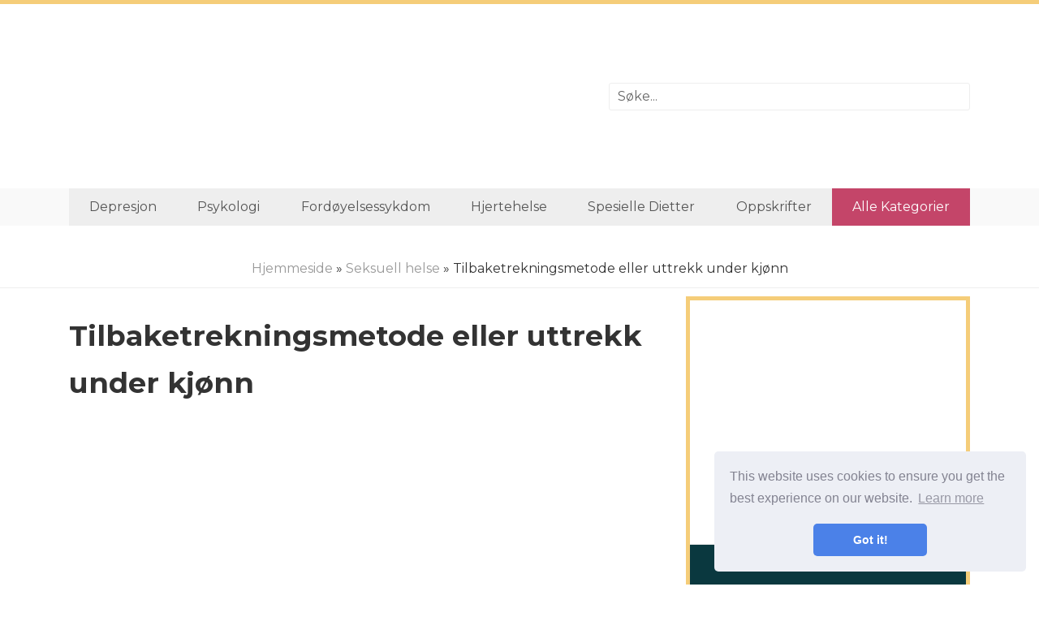

--- FILE ---
content_type: text/html
request_url: https://no.amenajari.org/articles/sexual-health/withdrawal-method-or-pulling-out-during-sex.html
body_size: 5279
content:
<!DOCTYPE html>
<html lang="no">

<head>

	<meta charset="utf-8">
	<base href="/">

	<title>Tilbaketrekningsmetode eller uttrekk under kjønn / Seksuell helse | Sterk helse og mental utvikling!</title>
	<meta property="og:title" content="Tilbaketrekningsmetode eller uttrekk under kjønn / Seksuell helse" />
	<meta property="og:locale" content="no" />
	<meta name="description" content="Lær om tilbaketrekkingsmetoden under sex (også kjent som å trekke ut). Er det flere fordeler eller ulemper hvis du stoler på ham å trekke seg ut?" />
	<meta property="og:description" content="Lær om tilbaketrekkingsmetoden under sex (også kjent som å trekke ut). Er det flere fordeler eller ulemper hvis du stoler på ham å trekke seg ut?" />
	<link rel="canonical" href="https://no.amenajari.org/articles/sexual-health/withdrawal-method-or-pulling-out-during-sex.html" />
	<meta property="og:url" content="https://no.amenajari.org/articles/sexual-health/withdrawal-method-or-pulling-out-during-sex.html" />
	<meta property="og:site_name" content="Sterk helse og mental utvikling!" />
	<meta property="og:image" content="//amenajari.org/img/images_1/withdrawal-method-or-pulling-out-during-sex.jpg" />
	<meta property="og:type" content="article" />

	<link rel="icon" href="//amenajari.org/img/favicon.ico">

	<meta http-equiv="X-UA-Compatible" content="IE=edge">
	<meta name="viewport" content="width=device-width, initial-scale=1, maximum-scale=1">
	<link href="https://fonts.googleapis.com/css?family=Montserrat:400,700&amp;subset=cyrillic" rel="stylesheet">
	<link rel="stylesheet" href="css/main.min.css">

<script src="/js/common.js"></script>

	<script async src="//pagead2.googlesyndication.com/pagead/js/adsbygoogle.js"></script>
	<script>
		 (adsbygoogle = window.adsbygoogle || []).push({
			  google_ad_client: "ca-pub-5842297000581474",
			  enable_page_level_ads: true
		 });
	</script>
</head>

<body>

<header>
	<div class="container">
		<div class="row justify-content-center align-items-center">
		<div class="col-md-7"> <div class="rekl">
			<center>
				<ins class="adsbygoogle"
     style="display:block"
     data-ad-format="fluid"
     data-ad-layout-key="-fb+5w+4e-db+86"
     data-ad-client="ca-pub-5842297000581474"
     data-ad-slot="3342506805"></ins>
<script>
     (adsbygoogle = window.adsbygoogle || []).push({});
</script>
		   </center>
		</div>  </div>
		<div class="col-md-5">

				<div class="search-container">
						<input type="text" id="search-input" placeholder="Søke...">
						<ul id="results-container"></ul>
				</div>

		</div>
	</div>
	</div>
</header>

<div class="navibg">
<div class="container">
<div class="navi">
	<ul>
<li><a href="articles/depression">Depresjon</a></li>
<li><a href="articles/psychology">psykologi</a></li>
<li><a href="articles/digestive-health">Fordøyelsessykdom</a></li>
<li><a href="articles/heart-health">Hjertehelse</a></li>
<li><a href="articles/special-diets">Spesielle dietter</a></li>
<li><a href="articles/recipes">oppskrifter</a></li>
		<li class="allcats"><a href="/categories.html">Alle Kategorier</a></li>
	</ul>
</div>		
</div>
</div>


<div class="hleb"> <a href="/">Hjemmeside</a> &raquo; <a href="articles/sexual-health">Seksuell helse</a>  &raquo; Tilbaketrekningsmetode eller uttrekk under kjønn </div>
<div class="rekl">
	<center>
			
	</center>
</div>
<div class="container">
<div class="row">

	<div class="col-md-8">
		<div class="post">
			<h1>Tilbaketrekningsmetode eller uttrekk under kjønn</h1>
			<center>
					<ins class="adsbygoogle"
     style="display:block"
     data-ad-client="ca-pub-5842297000581474"
     data-ad-slot="6922659165"
     data-ad-format="auto"
     data-full-width-responsive="true"></ins>
<script>
     (adsbygoogle = window.adsbygoogle || []).push({});
</script>
			</center>
			<div class="main-img">
				
				<img class="img-responsive" src="//amenajari.org/img/images_1/withdrawal-method-or-pulling-out-during-sex.jpg" alt="">
				
			</div>

			<div class="rek-under-image">
				<center>
					<ins class="adsbygoogle"
     style="display:block"
     data-ad-client="ca-pub-5842297000581474"
     data-ad-slot="6922659165"
     data-ad-format="auto"
     data-full-width-responsive="true"></ins>
<script>
     (adsbygoogle = window.adsbygoogle || []).push({});
</script>
				</center>
			</div>
			


Tilbaketrekning (også kjent som å trekke ut) er atferdsaksjonen hvor en mann trekker sin penis ut av vagina før han ejakulerer under sex (dette er øyeblikket da sæd begynner å spire ut av penis). Denne form for prevensjon anses å være en naturlig prevensjonsmetode.<br>     <h3>  Pålitelighet  </h3>  Tilbaketrekkingsmetoden er ikke super pålitelig som en prevensjonsmetode. Dette skyldes et par grunner. Når han er oppvokst (og <em>fortsatt inne i skjeden</em>), en mann utstøter faktisk før-ejakulasjonsvæske. Selv om før-ejakulerende væske bare kan bestå av noen få dråper, kan denne væsken fortsatt ha minst 300.000 sæd i det - og det tar bare en av disse sædene å finne og gjødsle et egg). I tillegg uttrekker du virkelig på en manns selvkontroll. Når han er i «øyeblikkens varme», må en mann ha nok kontroll for å trekke seg ut før han ejakulerer. Dette kan være ekstremt vanskelig. Til slutt, selv om han trekker ut og ejakulerer ut av skjeden, kan sædcellen fortsatt svømme. Så selv om dette er sjeldent, kan sædlanding hvor som helst på utsiden av skjeden fortsatt føre til graviditet. <br>     <h3>  Fordeler  </h3>  <ul><li>Å trekke ut er trygt og har ingen medisinske eller hormonelle bivirkninger.</li><li>Tilbaketrekkingsmetoden krever ikke reseptbelagte medisiner.</li><li>En mann kan trekke seg ut som en måte å forhindre graviditet på når ingen annen prevensjonsmetode er tilgjengelig.</li><li>Å trekke ut tillater seksuell spontanitet.</li><li>Tilbaketrekking koster ingenting.</li><li>Hvis du har god selvkontroll, erfaring, og det er tillit mellom partnere, kan uttrekking brukes mer pålitelig.</li></ul>     <h3>  ulemper  </h3>  <ul><li>Uttrekksmetoden er ikke et godt prevensjonsmiddel for menn som utsettes for tidlig.</li><li>Krever erfaring og et høyt nivå av selvkontroll.</li><li>Tilbaketrekkingsmetoden anbefales ikke for seksuelt uerfarne menn eller tenåringer.</li><li>Å trekke ut er ikke en pålitelig metode for menn som ikke forstår kroppens seksuelle respons. Du må være i stand til å innse og forutsi øyeblikket når du når poenget i din seksuelle spenning når utløsning ikke lenger kan stoppes eller utsatt.</li></ul>     <h3>  effektivitet  </h3>  Tilbaketrekkingsmetoden er 82% til 96% effektiv. Dette betyr at med perfekt bruk vil 4 av 100 kvinner som trekker seg ut, bli gravid i ett år. Med typisk bruk vil 18 av 100 kvinner som bruker uttaksmetoden bli gravid i ett år.<br>     Menn som har mer erfaring, selvkontroll og forstår kroppene deres, vil gjøre bruk av tilbaketrekkingsmetoden mer effektiv. Effektiviteten kan også økes ved å kaste mellom utløsning (før du har sex igjen). Tanken bak dette er at tisse kan "vaske" urinrøret. Dette bidrar til å redusere antall spermier i ditt før-ejakulasjonsvæske.<br>     <strong>Tilbyr tilbakekallelse noen STD-beskyttelse?</strong><br>     Tilbaketrekkingsmetoden beskytter deg ikke mot seksuelt overførbare infeksjoner.<br>     <h3>  Hvilken forskning avslører  </h3>  Tilbaketrekkingsmetoden (uttrekking) er noen ganger referert til <em>som prevensjonsmetoden som er bedre enn å gjøre ingenting i det hele tatt</em>. Men en 2009 artikkel publisert i <em>Prevensjon</em> journal foreslår at tilbaketrekkingsmetoden skal henvises til <em>som en metode som er nesten like effektiv som den mannlige kondom</em>.<br>     Forskerne i denne artikkelen analyserte bevis fra flere studier. De kom til den konklusjonen at tilbaketrekking er nesten like effektiv som kondomer når det gjelder å forhindre graviditet. Effektivitetsraten for tilbaketrekning ser ut til å være svært lik den perfekte og typiske brukerhastigheten for hannkondom, som er 2% (for perfekt bruk) og 18% (for typisk bruk).<br>     Denne artikkelen forklarer også at bruk av uttaksmetoden kan undervurderes. Dette kan være fordi kvinner kan være mer sannsynlig å bruke uttak sammen med en annen prevensjonsmetode:<br>     <ul><li>31% av kvinnene rapporterte nåværende bruk av uttak samt dagens kondombruk.</li><li>19% sa at de bruker å trekke seg sammen med en hormonell prevensjonsmetode.</li><li>5% av kvinnene hevder at de for tiden bruker tilbaketrekkingsmetoden med naturlig familieplanlegging.</li></ul>     Det ser ut til at blant 18-30 år gamle kvinner, om lag 21% bruker uttrekksmetoden regelmessig. Svært få kvinner sa at de bruker enten å trekke seg ut eller kondomer alene. Åtte og åtte prosent av uttaksbrukere rapporterer at de brukte mannlige kondomer i den siste måneden, og 42% av kondombrukerne sa også at de brukte uttaksmetoden. Det ser ut til at kvinner kan være mer sannsynlig å kombinere å trekke seg ut med en annen metode - som å bruke kondomer i løpet av de mer fruktbare dagene.<br>     Artikkelen konkluderer med at tilbaketrekkingsmetoden kan være en effektiv sikkerhetskopieringsmetode for par - spesielt de som har problemer med å bruke andre prevensjonsmetoder ... som kvinner som har problemer med å huske å ta pillen regelmessig, og par som ikke alltid bruker kondomer. På grunn av dette foreslår forskerne at folk blir mer informert om uttrekksmetoden. Selv om tilbaketrekningsmetoden kan være mindre effektiv som andre prevensjonsmetoder, er den fortsatt vesentlig mer effektiv enn å bruke ingen prevensjon. De anbefaler at leger diskuterer tilbaketrekningsmetoden med pasientene, så det er mer bevissthet om at dette er et "legitimt" prevensjonsalternativ for par som kan utøve det på riktig og pålitelig måte.<br>


<center>
	<ins class="adsbygoogle"
     style="display:block"
     data-ad-client="ca-pub-5842297000581474"
     data-ad-slot="6922659165"
     data-ad-format="auto"
     data-full-width-responsive="true"></ins>
<script>
     (adsbygoogle = window.adsbygoogle || []).push({});
</script>	
</center>

		</div>
	</div>

	<div class="col-md-4">
<div class="bar">

    <div class="barblock">
            <center>
                  <ins class="adsbygoogle"
     style="display:block"
     data-ad-client="ca-pub-5842297000581474"
     data-ad-slot="6922659165"
     data-ad-format="auto"
     data-full-width-responsive="true"></ins>
<script>
     (adsbygoogle = window.adsbygoogle || []).push({});
</script>
            </center>        
    </div>

    
    <div class="barpost">
            <div class="bar-post-img"><a href="/articles/brain--nervous-system/withholding-a-diagnosis-of-alzheimers.html">
                
                <img src="//amenajari.org/img/images_2/withholding-a-diagnosis-of-alzheimers.png" alt="">
                
                </a></div>
            <div class="bar-post-h1"> <a href="/articles/brain--nervous-system/withholding-a-diagnosis-of-alzheimers.html">Avholder en diagnose av Alzheimers</a> </div>
    </div>
    

    
    <div class="barpost">
            <div class="bar-post-img"><a href="/articles/student-resources/within-subject-design-experiments.html">
                
                <img src="//amenajari.org/img/images/within-subject-design-experiments.jpg" alt="">
                
                </a></div>
            <div class="bar-post-h1"> <a href="/articles/student-resources/within-subject-design-experiments.html">Innenfor-fag-designeksperimenter</a> </div>
    </div>
    

    
    <div class="barpost">
            <div class="bar-post-img"><a href="/articles/sexual-health/withdrawal-bleeding-from-birth-control.html">
                
                <img src="//amenajari.org/img/images_1/withdrawal-bleeding-from-birth-control.jpg" alt="">
                
        </a></div>
            <div class="bar-post-h1"> <a href="/articles/sexual-health/withdrawal-bleeding-from-birth-control.html">Tilbaketrekking av blødning fra prevensjon</a> </div>
    </div>
    
        
            
    <div class="barblock">
            <center>
            </center>        
    </div>

</div>
	</div>

</div>
</div>

<div class="prevnext">
<div class="container">
<div class="row">

		<div class="col-md-6">
			
				<div class="post">
                        <div class="prevnext-title">Neste artikkel</div>
					<div class="post-img"><a href="/articles/caregivers--loved-ones/withhold-or-withdrawing-life-sustaining-measures.html">

						
						<img src="//amenajari.org/img/images_1/withhold-or-withdrawing-life-sustaining-measures.jpg" alt="">
						
					
					</a></div>
					<div class="post-h1"> <a href="/articles/caregivers--loved-ones/withhold-or-withdrawing-life-sustaining-measures.html">Hold tilbake eller trekke livsopprettholdende tiltak</a> </div>
				</div>
			
			</div>


			<div class="col-md-6">
				
					<div class="post">
                            <div class="prevnext-title">Forrige artikkel</div>
						<div class="post-img"><a href="/articles/addiction/withdrawal-from-drug-addiction.html">
							
								
								<img src="//amenajari.org/img/images/withdrawal-from-drug-addiction.jpg" alt="">
								
						
						</a></div>
						<div class="post-h1"> <a href="/articles/addiction/withdrawal-from-drug-addiction.html">Tilbaketrekking fra narkotikamisbruk</a> </div>
					</div>
				
				</div>

</div>
</div>
</div>


<footer>
	<div class="container">
    <div class="langs-block">
      <ul class="langs-list">
          <li class="site-lang site-lang-flag-DE"><a href="https://amenajari.org/articles/sexual-health/withdrawal-method-or-pulling-out-during-sex.html"><i class="flag flag-DE"></i></a></li>
          <li class="site-lang site-lang-flag-FR"><a href="https://fr.amenajari.org/articles/sexual-health/withdrawal-method-or-pulling-out-during-sex.html"><i class="flag flag-FR"></i></a></li>
          <li class="site-lang site-lang-flag-MY"><a href="https://ms.amenajari.org/articles/sexual-health/withdrawal-method-or-pulling-out-during-sex.html"><i class="flag flag-MY"></i></a></li>
          <li class="site-lang site-lang-flag-AE"><a href="https://ar.amenajari.org/articles/sexual-health/withdrawal-method-or-pulling-out-during-sex.html"><i class="flag flag-AE"></i></a></li>
          <li class="site-lang site-lang-flag-BG"><a href="https://bg.amenajari.org/articles/sexual-health/withdrawal-method-or-pulling-out-during-sex.html"><i class="flag flag-BG"></i></a></li>
          <li class="site-lang site-lang-flag-CZ"><a href="https://cs.amenajari.org/articles/sexual-health/withdrawal-method-or-pulling-out-during-sex.html"><i class="flag flag-CZ"></i></a></li>
          <li class="site-lang site-lang-flag-DK"><a href="https://da.amenajari.org/articles/sexual-health/withdrawal-method-or-pulling-out-during-sex.html"><i class="flag flag-DK"></i></a></li>          
          <li class="site-lang site-lang-flag-GR"><a href="https://el.amenajari.org/articles/sexual-health/withdrawal-method-or-pulling-out-during-sex.html"><i class="flag flag-GR"></i></a></li>
          <li class="site-lang site-lang-flag-ES"><a href="https://es.amenajari.org/articles/sexual-health/withdrawal-method-or-pulling-out-during-sex.html"><i class="flag flag-ES"></i></a></li>
          <li class="site-lang site-lang-flag-EE"><a href="https://et.amenajari.org/articles/sexual-health/withdrawal-method-or-pulling-out-during-sex.html"><i class="flag flag-EE"></i></a></li>
          <li class="site-lang site-lang-flag-FI"><a href="https://fi.amenajari.org/articles/sexual-health/withdrawal-method-or-pulling-out-during-sex.html"><i class="flag flag-FI"></i></a></li>
          <li class="site-lang site-lang-flag-IL"><a href="https://he.amenajari.org/articles/sexual-health/withdrawal-method-or-pulling-out-during-sex.html"><i class="flag flag-IL"></i></a></li>
          <li class="site-lang site-lang-flag-IN"><a href="https://hi.amenajari.org/articles/sexual-health/withdrawal-method-or-pulling-out-during-sex.html"><i class="flag flag-IN"></i></a></li>
          <li class="site-lang site-lang-flag-HR"><a href="https://hr.amenajari.org/articles/sexual-health/withdrawal-method-or-pulling-out-during-sex.html"><i class="flag flag-HR"></i></a></li>
          <li class="site-lang site-lang-flag-HU"><a href="https://hu.amenajari.org/articles/sexual-health/withdrawal-method-or-pulling-out-during-sex.html"><i class="flag flag-HU"></i></a></li>
          <li class="site-lang site-lang-flag-GB"><a href="https://en.amenajari.org/articles/sexual-health/withdrawal-method-or-pulling-out-during-sex.html"><i class="flag flag-GB"></i></a></li>
          <li class="site-lang site-lang-flag-IT"><a href="https://it.amenajari.org/articles/sexual-health/withdrawal-method-or-pulling-out-during-sex.html"><i class="flag flag-IT"></i></a></li>
          <li class="site-lang site-lang-flag-JP"><a href="https://ja.amenajari.org/articles/sexual-health/withdrawal-method-or-pulling-out-during-sex.html"><i class="flag flag-JP"></i></a></li>
          <li class="site-lang site-lang-flag-KR"><a href="https://ko.amenajari.org/articles/sexual-health/withdrawal-method-or-pulling-out-during-sex.html"><i class="flag flag-KR"></i></a></li>
          <li class="site-lang site-lang-flag-LT"><a href="https://lt.amenajari.org/articles/sexual-health/withdrawal-method-or-pulling-out-during-sex.html"><i class="flag flag-LT"></i></a></li>
          <li class="site-lang site-lang-flag-LV"><a href="https://lv.amenajari.org/articles/sexual-health/withdrawal-method-or-pulling-out-during-sex.html"><i class="flag flag-LV"></i></a></li>
          <li class="site-lang site-lang-flag-NL"><a href="https://nl.amenajari.org/articles/sexual-health/withdrawal-method-or-pulling-out-during-sex.html"><i class="flag flag-NL"></i></a></li>
          <li class="site-lang site-lang-flag-NO"><a href="https://no.amenajari.org/articles/sexual-health/withdrawal-method-or-pulling-out-during-sex.html"><i class="flag flag-NO"></i></a></li>
          <li class="site-lang site-lang-flag-PL"><a href="https://pl.amenajari.org/articles/sexual-health/withdrawal-method-or-pulling-out-during-sex.html"><i class="flag flag-PL"></i></a></li>
          <li class="site-lang site-lang-flag-PT"><a href="https://pt.amenajari.org/articles/sexual-health/withdrawal-method-or-pulling-out-during-sex.html"><i class="flag flag-PT"></i></a></li>
          <li class="site-lang site-lang-flag-RO"><a href="https://ro.amenajari.org/articles/sexual-health/withdrawal-method-or-pulling-out-during-sex.html"><i class="flag flag-RO"></i></a></li>
          <li class="site-lang site-lang-flag-RU"><a href="https://ru.amenajari.org/articles/sexual-health/withdrawal-method-or-pulling-out-during-sex.html"><i class="flag flag-RU"></i></a></li>
          <li class="site-lang site-lang-flag-SK"><a href="https://sk.amenajari.org/articles/sexual-health/withdrawal-method-or-pulling-out-during-sex.html"><i class="flag flag-SK"></i></a></li>
          <li class="site-lang site-lang-flag-SI"><a href="https://sl.amenajari.org/articles/sexual-health/withdrawal-method-or-pulling-out-during-sex.html"><i class="flag flag-SI"></i></a></li>
          <li class="site-lang site-lang-flag-RS"><a href="https://sr.amenajari.org/articles/sexual-health/withdrawal-method-or-pulling-out-during-sex.html"><i class="flag flag-RS"></i></a></li>
          <li class="site-lang site-lang-flag-SE"><a href="https://sv.amenajari.org/articles/sexual-health/withdrawal-method-or-pulling-out-during-sex.html"><i class="flag flag-SE"></i></a></li>
          <li class="site-lang site-lang-flag-TH"><a href="https://th.amenajari.org/articles/sexual-health/withdrawal-method-or-pulling-out-during-sex.html"><i class="flag flag-TH"></i></a></li>          
          <li class="site-lang site-lang-flag-TR"><a href="https://tr.amenajari.org/articles/sexual-health/withdrawal-method-or-pulling-out-during-sex.html"><i class="flag flag-TR"></i></a></li>
          <li class="site-lang site-lang-flag-UA"><a href="https://ua.amenajari.org/articles/sexual-health/withdrawal-method-or-pulling-out-during-sex.html"><i class="flag flag-UA"></i></a></li>
          <li class="site-lang site-lang-flag-VN"><a href="https://vi.amenajari.org/articles/sexual-health/withdrawal-method-or-pulling-out-during-sex.html"><i class="flag flag-VN"></i></a></li>    
      </ul>
    </div>
	<div class="row align-items-center">
		<div class="col-md-3">
			© <script>
                    var currentTime = new Date();
                    var year = currentTime.getFullYear();

                    document.write(year);
            </script> <a href="/">Amenajari</a>
		</div>

		<div class="col-md-9">
			Øvelsen. Dietter og oppskrifter for et sunt kosthold. Øvelser for hjernen. Interessante fakta. Selvutvikling. Vær klokere og sterkere i dag!
		</div>
	</div>
 </div>
</footer>

<link rel="stylesheet" href="css/flags.css">

<script src="https://unpkg.com/simple-jekyll-search@1.5.0/dest/simple-jekyll-search.min.js"></script>
<script>
        SimpleJekyllSearch({
          searchInput: document.getElementById('search-input'),
          resultsContainer: document.getElementById('results-container'),
          json: '/search.json',
          searchResultTemplate: '<li><a href="{url}">{title}</a></li>'
        })
</script>

<link rel="stylesheet" type="text/css" href="//cdnjs.cloudflare.com/ajax/libs/cookieconsent2/3.1.0/cookieconsent.min.css" />
<script src="//cdnjs.cloudflare.com/ajax/libs/cookieconsent2/3.1.0/cookieconsent.min.js"></script>
<script>
window.addEventListener("load", function(){
window.cookieconsent.initialise({
  "palette": {
    "popup": {
      "background": "#edeff5",
      "text": "#838391"
    },
    "button": {
      "background": "#4b81e8"
    }
  },
  "theme": "classic",
  "position": "bottom-right"
})});
</script>

<script defer src="https://static.cloudflareinsights.com/beacon.min.js/vcd15cbe7772f49c399c6a5babf22c1241717689176015" integrity="sha512-ZpsOmlRQV6y907TI0dKBHq9Md29nnaEIPlkf84rnaERnq6zvWvPUqr2ft8M1aS28oN72PdrCzSjY4U6VaAw1EQ==" data-cf-beacon='{"version":"2024.11.0","token":"36c51907dec34f4caf5d335b7429734e","r":1,"server_timing":{"name":{"cfCacheStatus":true,"cfEdge":true,"cfExtPri":true,"cfL4":true,"cfOrigin":true,"cfSpeedBrain":true},"location_startswith":null}}' crossorigin="anonymous"></script>
</body>
</html>


--- FILE ---
content_type: text/html; charset=utf-8
request_url: https://www.google.com/recaptcha/api2/aframe
body_size: 268
content:
<!DOCTYPE HTML><html><head><meta http-equiv="content-type" content="text/html; charset=UTF-8"></head><body><script nonce="FZl-l3W-O2EqXn1P9-GZsg">/** Anti-fraud and anti-abuse applications only. See google.com/recaptcha */ try{var clients={'sodar':'https://pagead2.googlesyndication.com/pagead/sodar?'};window.addEventListener("message",function(a){try{if(a.source===window.parent){var b=JSON.parse(a.data);var c=clients[b['id']];if(c){var d=document.createElement('img');d.src=c+b['params']+'&rc='+(localStorage.getItem("rc::a")?sessionStorage.getItem("rc::b"):"");window.document.body.appendChild(d);sessionStorage.setItem("rc::e",parseInt(sessionStorage.getItem("rc::e")||0)+1);localStorage.setItem("rc::h",'1769946125468');}}}catch(b){}});window.parent.postMessage("_grecaptcha_ready", "*");}catch(b){}</script></body></html>